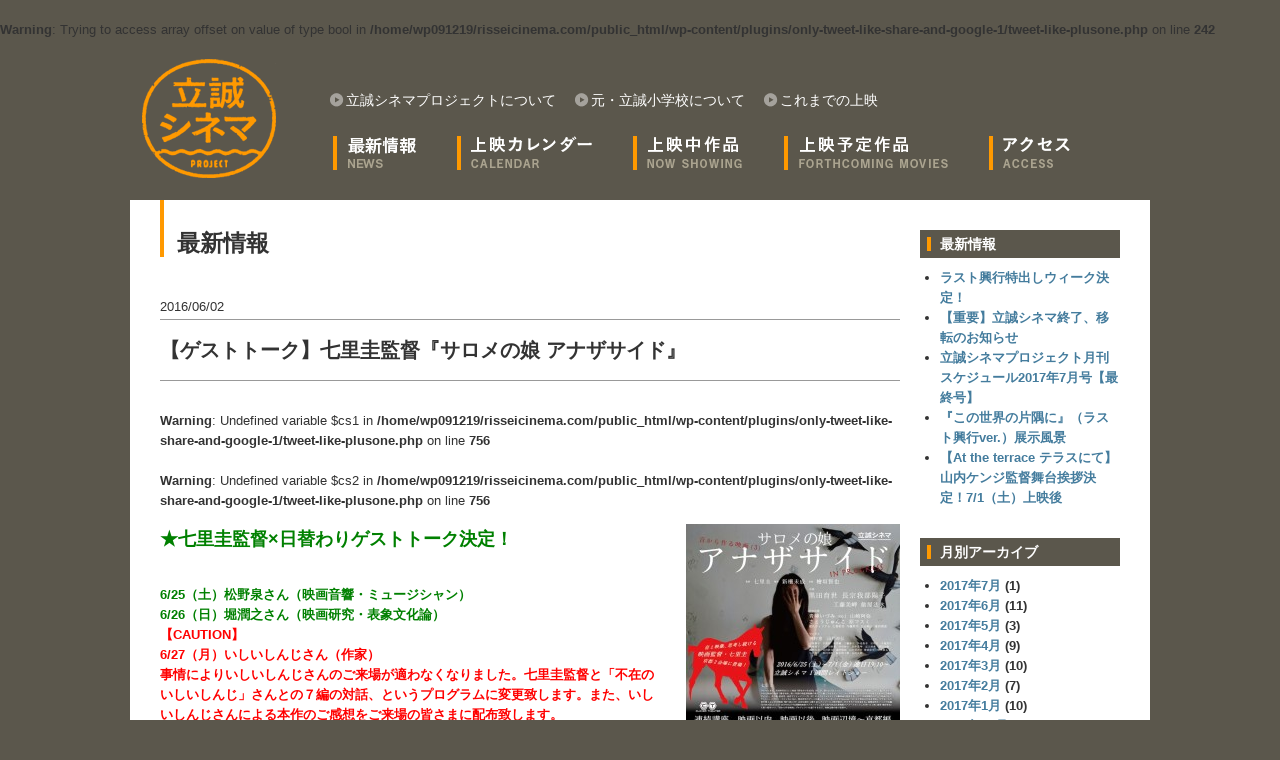

--- FILE ---
content_type: text/html; charset=UTF-8
request_url: http://risseicinema.com/archives/17090
body_size: 9704
content:


<!DOCTYPE html>
<html lang="ja">
<head>
<meta charset="UTF-8">
<meta name="keywords" content="立誠シネマプロジェクト,シネマ,映画,映画館,劇場,京都,シアター,映画,河原町,四条,三条" />
<meta name="description" content="京都・四条河原町から木屋町に出て、高瀬川沿いを徒歩3分。元・立誠小学校の中に、当シアターはあります。" />
<title>【ゲストトーク】七里圭監督『サロメの娘 アナザサイド』 | 立誠シネマプロジェクト</title>

<link rel="shortcut icon" href="http://risseicinema.com/wp-content/themes/risseicinema_new/images/favicon.ico">
<link rel="stylesheet" href="http://risseicinema.com/wp-content/themes/risseicinema_new/style.css" media="screen">
<script type="text/javascript" src="http://risseicinema.com/wp-content/themes/risseicinema_new/js/jquery-1.8.3.min.js"></script>
<script type="text/javascript">
//マウスオーバー画像 OPACITY
$(function() {
	$('.opacity').hover(
		function(){  
			$(this).stop().animate({'opacity' : '0.6'}, 0);  
		},
		function(){
			$(this).stop().animate({'opacity' : '1'}, 0);
		}
	);
});
</script>
<script>
  (function(i,s,o,g,r,a,m){i['GoogleAnalyticsObject']=r;i[r]=i[r]||function(){
  (i[r].q=i[r].q||[]).push(arguments)},i[r].l=1*new Date();a=s.createElement(o),
  m=s.getElementsByTagName(o)[0];a.async=1;a.src=g;m.parentNode.insertBefore(a,m)
  })(window,document,'script','//www.google-analytics.com/analytics.js','ga');

  ga('create', 'UA-49301539-1', 'risseicinema.com');
  ga('send', 'pageview');

</script>
<!--[if lte IE 6]>  
<script type="text/javascript" src="http://risseicinema.com/wp-content/themes/risseicinema_new/js/DD_belatedPNG_0.0.8a-min.js">  
</script>  
<script type="text/javascript">  DD_belatedPNG.fix('img, .png_bg');</script>  
<![endif]-->
	<meta name='robots' content='max-image-preview:large' />
<link rel='stylesheet' id='wp-block-library-css' href='http://risseicinema.com/wp-includes/css/dist/block-library/style.min.css' type='text/css' media='all' />
<style id='classic-theme-styles-inline-css' type='text/css'>
/*! This file is auto-generated */
.wp-block-button__link{color:#fff;background-color:#32373c;border-radius:9999px;box-shadow:none;text-decoration:none;padding:calc(.667em + 2px) calc(1.333em + 2px);font-size:1.125em}.wp-block-file__button{background:#32373c;color:#fff;text-decoration:none}
</style>
<style id='global-styles-inline-css' type='text/css'>
body{--wp--preset--color--black: #000000;--wp--preset--color--cyan-bluish-gray: #abb8c3;--wp--preset--color--white: #ffffff;--wp--preset--color--pale-pink: #f78da7;--wp--preset--color--vivid-red: #cf2e2e;--wp--preset--color--luminous-vivid-orange: #ff6900;--wp--preset--color--luminous-vivid-amber: #fcb900;--wp--preset--color--light-green-cyan: #7bdcb5;--wp--preset--color--vivid-green-cyan: #00d084;--wp--preset--color--pale-cyan-blue: #8ed1fc;--wp--preset--color--vivid-cyan-blue: #0693e3;--wp--preset--color--vivid-purple: #9b51e0;--wp--preset--gradient--vivid-cyan-blue-to-vivid-purple: linear-gradient(135deg,rgba(6,147,227,1) 0%,rgb(155,81,224) 100%);--wp--preset--gradient--light-green-cyan-to-vivid-green-cyan: linear-gradient(135deg,rgb(122,220,180) 0%,rgb(0,208,130) 100%);--wp--preset--gradient--luminous-vivid-amber-to-luminous-vivid-orange: linear-gradient(135deg,rgba(252,185,0,1) 0%,rgba(255,105,0,1) 100%);--wp--preset--gradient--luminous-vivid-orange-to-vivid-red: linear-gradient(135deg,rgba(255,105,0,1) 0%,rgb(207,46,46) 100%);--wp--preset--gradient--very-light-gray-to-cyan-bluish-gray: linear-gradient(135deg,rgb(238,238,238) 0%,rgb(169,184,195) 100%);--wp--preset--gradient--cool-to-warm-spectrum: linear-gradient(135deg,rgb(74,234,220) 0%,rgb(151,120,209) 20%,rgb(207,42,186) 40%,rgb(238,44,130) 60%,rgb(251,105,98) 80%,rgb(254,248,76) 100%);--wp--preset--gradient--blush-light-purple: linear-gradient(135deg,rgb(255,206,236) 0%,rgb(152,150,240) 100%);--wp--preset--gradient--blush-bordeaux: linear-gradient(135deg,rgb(254,205,165) 0%,rgb(254,45,45) 50%,rgb(107,0,62) 100%);--wp--preset--gradient--luminous-dusk: linear-gradient(135deg,rgb(255,203,112) 0%,rgb(199,81,192) 50%,rgb(65,88,208) 100%);--wp--preset--gradient--pale-ocean: linear-gradient(135deg,rgb(255,245,203) 0%,rgb(182,227,212) 50%,rgb(51,167,181) 100%);--wp--preset--gradient--electric-grass: linear-gradient(135deg,rgb(202,248,128) 0%,rgb(113,206,126) 100%);--wp--preset--gradient--midnight: linear-gradient(135deg,rgb(2,3,129) 0%,rgb(40,116,252) 100%);--wp--preset--font-size--small: 13px;--wp--preset--font-size--medium: 20px;--wp--preset--font-size--large: 36px;--wp--preset--font-size--x-large: 42px;--wp--preset--spacing--20: 0.44rem;--wp--preset--spacing--30: 0.67rem;--wp--preset--spacing--40: 1rem;--wp--preset--spacing--50: 1.5rem;--wp--preset--spacing--60: 2.25rem;--wp--preset--spacing--70: 3.38rem;--wp--preset--spacing--80: 5.06rem;--wp--preset--shadow--natural: 6px 6px 9px rgba(0, 0, 0, 0.2);--wp--preset--shadow--deep: 12px 12px 50px rgba(0, 0, 0, 0.4);--wp--preset--shadow--sharp: 6px 6px 0px rgba(0, 0, 0, 0.2);--wp--preset--shadow--outlined: 6px 6px 0px -3px rgba(255, 255, 255, 1), 6px 6px rgba(0, 0, 0, 1);--wp--preset--shadow--crisp: 6px 6px 0px rgba(0, 0, 0, 1);}:where(.is-layout-flex){gap: 0.5em;}:where(.is-layout-grid){gap: 0.5em;}body .is-layout-flex{display: flex;}body .is-layout-flex{flex-wrap: wrap;align-items: center;}body .is-layout-flex > *{margin: 0;}body .is-layout-grid{display: grid;}body .is-layout-grid > *{margin: 0;}:where(.wp-block-columns.is-layout-flex){gap: 2em;}:where(.wp-block-columns.is-layout-grid){gap: 2em;}:where(.wp-block-post-template.is-layout-flex){gap: 1.25em;}:where(.wp-block-post-template.is-layout-grid){gap: 1.25em;}.has-black-color{color: var(--wp--preset--color--black) !important;}.has-cyan-bluish-gray-color{color: var(--wp--preset--color--cyan-bluish-gray) !important;}.has-white-color{color: var(--wp--preset--color--white) !important;}.has-pale-pink-color{color: var(--wp--preset--color--pale-pink) !important;}.has-vivid-red-color{color: var(--wp--preset--color--vivid-red) !important;}.has-luminous-vivid-orange-color{color: var(--wp--preset--color--luminous-vivid-orange) !important;}.has-luminous-vivid-amber-color{color: var(--wp--preset--color--luminous-vivid-amber) !important;}.has-light-green-cyan-color{color: var(--wp--preset--color--light-green-cyan) !important;}.has-vivid-green-cyan-color{color: var(--wp--preset--color--vivid-green-cyan) !important;}.has-pale-cyan-blue-color{color: var(--wp--preset--color--pale-cyan-blue) !important;}.has-vivid-cyan-blue-color{color: var(--wp--preset--color--vivid-cyan-blue) !important;}.has-vivid-purple-color{color: var(--wp--preset--color--vivid-purple) !important;}.has-black-background-color{background-color: var(--wp--preset--color--black) !important;}.has-cyan-bluish-gray-background-color{background-color: var(--wp--preset--color--cyan-bluish-gray) !important;}.has-white-background-color{background-color: var(--wp--preset--color--white) !important;}.has-pale-pink-background-color{background-color: var(--wp--preset--color--pale-pink) !important;}.has-vivid-red-background-color{background-color: var(--wp--preset--color--vivid-red) !important;}.has-luminous-vivid-orange-background-color{background-color: var(--wp--preset--color--luminous-vivid-orange) !important;}.has-luminous-vivid-amber-background-color{background-color: var(--wp--preset--color--luminous-vivid-amber) !important;}.has-light-green-cyan-background-color{background-color: var(--wp--preset--color--light-green-cyan) !important;}.has-vivid-green-cyan-background-color{background-color: var(--wp--preset--color--vivid-green-cyan) !important;}.has-pale-cyan-blue-background-color{background-color: var(--wp--preset--color--pale-cyan-blue) !important;}.has-vivid-cyan-blue-background-color{background-color: var(--wp--preset--color--vivid-cyan-blue) !important;}.has-vivid-purple-background-color{background-color: var(--wp--preset--color--vivid-purple) !important;}.has-black-border-color{border-color: var(--wp--preset--color--black) !important;}.has-cyan-bluish-gray-border-color{border-color: var(--wp--preset--color--cyan-bluish-gray) !important;}.has-white-border-color{border-color: var(--wp--preset--color--white) !important;}.has-pale-pink-border-color{border-color: var(--wp--preset--color--pale-pink) !important;}.has-vivid-red-border-color{border-color: var(--wp--preset--color--vivid-red) !important;}.has-luminous-vivid-orange-border-color{border-color: var(--wp--preset--color--luminous-vivid-orange) !important;}.has-luminous-vivid-amber-border-color{border-color: var(--wp--preset--color--luminous-vivid-amber) !important;}.has-light-green-cyan-border-color{border-color: var(--wp--preset--color--light-green-cyan) !important;}.has-vivid-green-cyan-border-color{border-color: var(--wp--preset--color--vivid-green-cyan) !important;}.has-pale-cyan-blue-border-color{border-color: var(--wp--preset--color--pale-cyan-blue) !important;}.has-vivid-cyan-blue-border-color{border-color: var(--wp--preset--color--vivid-cyan-blue) !important;}.has-vivid-purple-border-color{border-color: var(--wp--preset--color--vivid-purple) !important;}.has-vivid-cyan-blue-to-vivid-purple-gradient-background{background: var(--wp--preset--gradient--vivid-cyan-blue-to-vivid-purple) !important;}.has-light-green-cyan-to-vivid-green-cyan-gradient-background{background: var(--wp--preset--gradient--light-green-cyan-to-vivid-green-cyan) !important;}.has-luminous-vivid-amber-to-luminous-vivid-orange-gradient-background{background: var(--wp--preset--gradient--luminous-vivid-amber-to-luminous-vivid-orange) !important;}.has-luminous-vivid-orange-to-vivid-red-gradient-background{background: var(--wp--preset--gradient--luminous-vivid-orange-to-vivid-red) !important;}.has-very-light-gray-to-cyan-bluish-gray-gradient-background{background: var(--wp--preset--gradient--very-light-gray-to-cyan-bluish-gray) !important;}.has-cool-to-warm-spectrum-gradient-background{background: var(--wp--preset--gradient--cool-to-warm-spectrum) !important;}.has-blush-light-purple-gradient-background{background: var(--wp--preset--gradient--blush-light-purple) !important;}.has-blush-bordeaux-gradient-background{background: var(--wp--preset--gradient--blush-bordeaux) !important;}.has-luminous-dusk-gradient-background{background: var(--wp--preset--gradient--luminous-dusk) !important;}.has-pale-ocean-gradient-background{background: var(--wp--preset--gradient--pale-ocean) !important;}.has-electric-grass-gradient-background{background: var(--wp--preset--gradient--electric-grass) !important;}.has-midnight-gradient-background{background: var(--wp--preset--gradient--midnight) !important;}.has-small-font-size{font-size: var(--wp--preset--font-size--small) !important;}.has-medium-font-size{font-size: var(--wp--preset--font-size--medium) !important;}.has-large-font-size{font-size: var(--wp--preset--font-size--large) !important;}.has-x-large-font-size{font-size: var(--wp--preset--font-size--x-large) !important;}
.wp-block-navigation a:where(:not(.wp-element-button)){color: inherit;}
:where(.wp-block-post-template.is-layout-flex){gap: 1.25em;}:where(.wp-block-post-template.is-layout-grid){gap: 1.25em;}
:where(.wp-block-columns.is-layout-flex){gap: 2em;}:where(.wp-block-columns.is-layout-grid){gap: 2em;}
.wp-block-pullquote{font-size: 1.5em;line-height: 1.6;}
</style>
<link rel='stylesheet' id='dashicons-css' href='http://risseicinema.com/wp-includes/css/dashicons.min.css' type='text/css' media='all' />
<link rel='stylesheet' id='my-calendar-reset-css' href='http://risseicinema.com/wp-content/plugins/my-calendar/css/reset.css' type='text/css' media='all' />
<link rel='stylesheet' id='my-calendar-style-css' href='http://risseicinema.com/wp-content/plugins/my-calendar/styles/rissei.css' type='text/css' media='all' />
<style id='my-calendar-style-inline-css' type='text/css'>

/* Styles by My Calendar - Joseph C Dolson https://www.joedolson.com/ */

.mc-main, .mc-event, .my-calendar-modal, .my-calendar-modal-overlay {--primary-dark: #313233; --primary-light: #fff; --secondary-light: #fff; --secondary-dark: #000; --highlight-dark: #666; --highlight-light: #efefef; --close-button: #b32d2e; --search-highlight-bg: #f5e6ab; --navbar-background: transparent; --nav-button-bg: #fff; --nav-button-color: #313233; --nav-button-border: #313233; --nav-input-border: #313233; --nav-input-background: #fff; --nav-input-color: #313233; --grid-cell-border: #0000001f; --grid-header-border: #313233; --grid-header-color: #313233; --grid-header-bg: transparent; --grid-cell-background: transparent; --current-day-border: #313233; --current-day-color: #313233; --current-day-bg: transparent; --date-has-events-bg: #313233; --date-has-events-color: #f6f7f7; --calendar-heading: clamp( 1.125rem, 24px, 2.5rem ); --event-title: clamp( 1.25rem, 24px, 2.5rem ); --grid-date: 16px; --grid-date-heading: clamp( .75rem, 16px, 1.5rem ); --modal-title: 1.5rem; --navigation-controls: clamp( .75rem, 16px, 1.5rem ); --card-heading: 1.125rem; --list-date: 1.25rem; --author-card: clamp( .75rem, 14px, 1.5rem); --single-event-title: clamp( 1.25rem, 24px, 2.5rem ); --mini-time-text: clamp( .75rem, 14px 1.25rem ); --list-event-date: 1.25rem; --list-event-title: 1.2rem; }
</style>
<script type="text/javascript" src="http://risseicinema.com/wp-includes/js/jquery/jquery.min.js" id="jquery-core-js"></script>
<script type="text/javascript" src="http://risseicinema.com/wp-includes/js/jquery/jquery-migrate.min.js" id="jquery-migrate-js"></script>
<link rel="https://api.w.org/" href="http://risseicinema.com/wp-json/" /><link rel="alternate" type="application/json" href="http://risseicinema.com/wp-json/wp/v2/posts/17090" /><link rel="canonical" href="http://risseicinema.com/archives/17090" />
<link rel="alternate" type="application/json+oembed" href="http://risseicinema.com/wp-json/oembed/1.0/embed?url=http%3A%2F%2Frisseicinema.com%2Farchives%2F17090" />
<link rel="alternate" type="text/xml+oembed" href="http://risseicinema.com/wp-json/oembed/1.0/embed?url=http%3A%2F%2Frisseicinema.com%2Farchives%2F17090&#038;format=xml" />
<!-- This site is powered by Tweet, Like, Plusone and Share Plugin - http://techxt.com/tweet-like-google-1-and-share-plugin-wordpress/ -->
<br />
<b>Warning</b>:  Trying to access array offset on value of type bool in <b>/home/wp091219/risseicinema.com/public_html/wp-content/plugins/only-tweet-like-share-and-google-1/tweet-like-plusone.php</b> on line <b>242</b><br />
		<meta property="og:type" content="article" />
		<meta property="og:title" content="【ゲストトーク】七里圭監督『サロメの娘 アナザサイド』" />
		<meta property="og:url" content="http://risseicinema.com/archives/17090"/>
		<meta property="og:site_name" content="立誠シネマプロジェクト" />
		<meta property="og:description" content="★七里圭監督×日替わりゲストトーク決定！  6/25（土）松野泉さん（映画音響・ミュージシャン） 6/26（日）堀潤之さ"/>
		<!--[if lt IE 9]>
	  <script src="//html5shim.googlecode.com/svn/trunk/html5.js"></script>
	<![endif]-->
					<meta property="og:image" content="http://risseicinema.com/wp-content/uploads/2016/05/mihon_sichirisan_kyoto201606omote-1-214x300.jpg" />
			<style type="text/css">div.socialicons{float:left;display:block;margin-right: 10px;line-height: 1;}div.socialiconsv{line-height: 1;}div.socialicons p{margin-bottom: 0px !important;margin-top: 0px !important;padding-bottom: 0px !important;padding-top: 0px !important;}div.social4iv{background: none repeat scroll 0 0 #FFFFFF;border: 1px solid #aaa;border-radius: 3px 3px 3px 3px;box-shadow: 3px 3px 3px #DDDDDD;padding: 3px;position: fixed;text-align: center;top: 55px;width: 68px;display:none;}div.socialiconsv{padding-bottom: 5px;}</style>
<script type="text/javascript" src="https://platform.twitter.com/widgets.js"></script><script type="text/javascript" src="//connect.facebook.net/ja_JP/all.js#xfbml=1"></script><script type="text/javascript" src="https://apis.google.com/js/plusone.js"></script><script type="text/javascript" src="https://platform.linkedin.com/in.js"></script><style type="text/css">.social4i {
margin:30px 0 0;
}</style></head>
	<body class="post-template-default single single-post postid-17090 single-format-standard">
	<!-- header -->
			<div id="header" class="clearfix">
				<div class="header_inner">
					<div class="head_left">
						<h1 id="logo">
							<a href="http://risseicinema.com/" class="opacity png_bg"><span>立誠シネマプロジェクト</span></a>
						</h1>
					</div>
					
					<div class="head_right clearfix">
						<div class="sub_navi">
						<a href="http://risseicinema.com/info" class="opacity">立誠シネマプロジェクトについて</a>
						<a href="http://risseicinema.com/about_rissei" class="opacity">元・立誠小学校について</a>
						<a href="http://risseicinema.com/archives/movies-cat/past-movie" class="opacity">これまでの上映</a>
						</div>
						<ul id="glb_navi" class="clearfix">
							<li><a href="http://risseicinema.com/news">
								<img src="http://risseicinema.com/wp-content/themes/risseicinema_new/images/glb_nav_01.png" alt="最新情報" class="opacity" />
							</a></li>
							<li><a href="http://risseicinema.com/schedule">
								<img src="http://risseicinema.com/wp-content/themes/risseicinema_new/images/glb_nav_02.png" alt="上映カレンダー" class="opacity" />
							</a></li>
							<li><a href="http://risseicinema.com/archives/movies-cat/now-movie">
								<img src="http://risseicinema.com/wp-content/themes/risseicinema_new/images/glb_nav_03.png" alt="上映中" class="opacity" />
							</a></li>
							<li><a href="http://risseicinema.com/archives/movies-cat/forthcoming-movie">
								<img src="http://risseicinema.com/wp-content/themes/risseicinema_new/images/glb_nav_04.png" alt="上映予定" class="opacity" />
							</a></li>
							<li><a href="http://risseicinema.com/access">
								<img src="http://risseicinema.com/wp-content/themes/risseicinema_new/images/glb_nav_05.png" alt="映画館へのアクセス" class="opacity" />
							</a></li>
						</ul>
					</div>
				</div>
							</div>	
			
	<!-- /header -->
<div id="container">
		
						<!-- main -->
			<div id="main">
			<h2>最新情報</h2>
										<div id="post-17090" class="post-17090 post type-post status-publish format-standard hentry category-8 category-1">
							
							<p class="post-date">
								<span>2016/06/02</span>
							</p>
							<h3>【ゲストトーク】七里圭監督『サロメの娘 アナザサイド』</h3>
							<div class="news_body">
							<br />
<b>Warning</b>:  Undefined variable $cs1 in <b>/home/wp091219/risseicinema.com/public_html/wp-content/plugins/only-tweet-like-share-and-google-1/tweet-like-plusone.php</b> on line <b>756</b><br />
<br />
<b>Warning</b>:  Undefined variable $cs2 in <b>/home/wp091219/risseicinema.com/public_html/wp-content/plugins/only-tweet-like-share-and-google-1/tweet-like-plusone.php</b> on line <b>756</b><br />
<p><a href="http://risseicinema.com/movies/16500" rel="attachment wp-att-16503"><img fetchpriority="high" decoding="async" src="http://risseicinema.com/wp-content/uploads/2016/05/mihon_sichirisan_kyoto201606omote-1-214x300.jpg" alt="mihon_sichirisan_kyoto201606omote" width="214" height="300" class="alignright size-medium wp-image-16503" srcset="http://risseicinema.com/wp-content/uploads/2016/05/mihon_sichirisan_kyoto201606omote-1-214x300.jpg 214w, http://risseicinema.com/wp-content/uploads/2016/05/mihon_sichirisan_kyoto201606omote-1.jpg 700w" sizes="(max-width: 214px) 100vw, 214px" /></a></p>
<h4><span style="color: #008000;">★七里圭監督×日替わりゲストトーク決定！</span></h4>
<p><strong><span style="color: #008000;"><br />
6/25（土）松野泉さん（映画音響・ミュージシャン）<br />
6/26（日）堀潤之さん（映画研究・表象文化論）</span><br />
<span style="color: #ff0000;">【CAUTION】<br />
6/27（月）いしいしんじさん（作家）<br />
事情によりいしいしんじさんのご来場が適わなくなりました。七里圭監督と「不在のいしいしんじ」さんとの７編の対話、というプログラムに変更致します。また、いしいしんじさんによる本作のご感想をご来場の皆さまに配布致します。</span></p>
<p><span style="color: #ff0000;">【NEW!】<br />
6/28（火）檜垣智也さん（本作音楽担当）舞台挨拶</span>　<br />
★この日は七里監督の登壇予定はありません。</p>
<p>&nbsp;<br />
＊本編上映後にトークとなります。<br />
　作品ご鑑賞の方、そのままトークにご参加いただけます。<br />
＊予定はやむを得ず変更させていただく場合があります。<br />
＊トークありの上映は整理番号付き当日券の発行を当日受付オープンより開始します。<br />
＊各回、定員に達し次第売り止めになりますので、予めご了承下さい。<br />
&nbsp;<br />
『サロメの娘 アナザサイド』作品詳細▼<br />
<a href="http://risseicinema.com/movies/16500" target="_blank">http://risseicinema.com/movies/16500</a><br />
&nbsp;</p>
<div class="social4i" style="height:29px;">
<div class="social4in" style="height:29px;float: left;">
<div class="socialicons s4fblike" style="float:left;margin-right: 10px;">
<div class="fb-like" data-href="http://risseicinema.com/archives/17090" data-send="false"  data-layout="button_count" data-width="100" data-height="21"  data-show-faces="false"></div>
</div>
<div class="socialicons s4fbshare" style="position: relative;float:left;margin-right: 10px;">
<div class="s4ifbshare" >
<div class="fb-share-button" data-href="http://risseicinema.com/archives/17090" data-width="450" data-type="button_count"></div>
</div>
</div>
<div class="socialicons s4twitter" style="float:left;margin-right: 10px;"><a href="https://twitter.com/share" data-url="http://risseicinema.com/archives/17090" data-counturl="http://risseicinema.com/archives/17090" data-text="【ゲストトーク】七里圭監督『サロメの娘 アナザサイド』" class="twitter-share-button" data-count="horizontal" data-via="rissei_cinema"></a></div>
</div>
<div style="clear:both"></div>
</div>
							</div>
							<p class="category">カテゴリ - <a href="http://risseicinema.com/archives/category/%e3%82%b2%e3%82%b9%e3%83%88%e6%83%85%e5%a0%b1" rel="category tag">ゲスト情報</a>, <a href="http://risseicinema.com/archives/category/%e6%9c%aa%e5%88%86%e9%a1%9e" rel="category tag">最新情報</a></p>
							
							
														
							<p class="footer-post-meta">
																 
								<span class="post-author">作成者 : <a href="http://risseicinema.com/archives/author/user">user</a></span>
															</p>
						</div>
						
						<!-- post navigation -->
						<div class="navigation">
															<div class="alignleft"><a href="http://risseicinema.com/archives/17173" rel="prev">&laquo; 【トーク＆サイン会】『彼女と彼女の猫』坂本一也監督</a></div>
															<div class="alignright"><a href="http://risseicinema.com/archives/16915" rel="next">【シネマ講座】フィルムメイカー偉人（≒狂人）列伝 &raquo;</a></div>
													</div>
						<!-- /post navigation -->
						
						
						
			</div>
			<!-- /main -->

<!-- sidebar -->
<div id="sidebar">
	
		<div id="recent-posts-2" class="widget widget_recent_entries">
		<h2 class="widgettitle">最新情報</h2>

		<ul>
											<li>
					<a href="http://risseicinema.com/archives/22191">ラスト興行特出しウィーク決定！</a>
									</li>
											<li>
					<a href="http://risseicinema.com/archives/21926">【重要】立誠シネマ終了、移転のお知らせ</a>
									</li>
											<li>
					<a href="http://risseicinema.com/archives/22068">立誠シネマプロジェクト月刊スケジュール2017年7月号【最終号】</a>
									</li>
											<li>
					<a href="http://risseicinema.com/archives/22242">『この世界の片隅に』（ラスト興行ver.）展示風景</a>
									</li>
											<li>
					<a href="http://risseicinema.com/archives/22127">【At the terrace テラスにて】山内ケンジ監督舞台挨拶決定！7/1（土）上映後</a>
									</li>
					</ul>

		</div><div id="archives-2" class="widget widget_archive"><h2 class="widgettitle">月別アーカイブ</h2>

			<ul>
					<li><a href='http://risseicinema.com/archives/date/2017/07'>2017年7月</a>&nbsp;(1)</li>
	<li><a href='http://risseicinema.com/archives/date/2017/06'>2017年6月</a>&nbsp;(11)</li>
	<li><a href='http://risseicinema.com/archives/date/2017/05'>2017年5月</a>&nbsp;(3)</li>
	<li><a href='http://risseicinema.com/archives/date/2017/04'>2017年4月</a>&nbsp;(9)</li>
	<li><a href='http://risseicinema.com/archives/date/2017/03'>2017年3月</a>&nbsp;(10)</li>
	<li><a href='http://risseicinema.com/archives/date/2017/02'>2017年2月</a>&nbsp;(7)</li>
	<li><a href='http://risseicinema.com/archives/date/2017/01'>2017年1月</a>&nbsp;(10)</li>
	<li><a href='http://risseicinema.com/archives/date/2016/12'>2016年12月</a>&nbsp;(3)</li>
	<li><a href='http://risseicinema.com/archives/date/2016/11'>2016年11月</a>&nbsp;(7)</li>
	<li><a href='http://risseicinema.com/archives/date/2016/10'>2016年10月</a>&nbsp;(4)</li>
	<li><a href='http://risseicinema.com/archives/date/2016/09'>2016年9月</a>&nbsp;(9)</li>
	<li><a href='http://risseicinema.com/archives/date/2016/08'>2016年8月</a>&nbsp;(2)</li>
	<li><a href='http://risseicinema.com/archives/date/2016/07'>2016年7月</a>&nbsp;(8)</li>
	<li><a href='http://risseicinema.com/archives/date/2016/06'>2016年6月</a>&nbsp;(9)</li>
	<li><a href='http://risseicinema.com/archives/date/2016/05'>2016年5月</a>&nbsp;(8)</li>
	<li><a href='http://risseicinema.com/archives/date/2016/04'>2016年4月</a>&nbsp;(4)</li>
	<li><a href='http://risseicinema.com/archives/date/2016/03'>2016年3月</a>&nbsp;(9)</li>
	<li><a href='http://risseicinema.com/archives/date/2016/02'>2016年2月</a>&nbsp;(5)</li>
	<li><a href='http://risseicinema.com/archives/date/2016/01'>2016年1月</a>&nbsp;(5)</li>
	<li><a href='http://risseicinema.com/archives/date/2015/12'>2015年12月</a>&nbsp;(9)</li>
	<li><a href='http://risseicinema.com/archives/date/2015/11'>2015年11月</a>&nbsp;(8)</li>
	<li><a href='http://risseicinema.com/archives/date/2015/10'>2015年10月</a>&nbsp;(6)</li>
	<li><a href='http://risseicinema.com/archives/date/2015/09'>2015年9月</a>&nbsp;(2)</li>
	<li><a href='http://risseicinema.com/archives/date/2015/08'>2015年8月</a>&nbsp;(8)</li>
	<li><a href='http://risseicinema.com/archives/date/2015/07'>2015年7月</a>&nbsp;(8)</li>
	<li><a href='http://risseicinema.com/archives/date/2015/06'>2015年6月</a>&nbsp;(11)</li>
	<li><a href='http://risseicinema.com/archives/date/2015/05'>2015年5月</a>&nbsp;(6)</li>
	<li><a href='http://risseicinema.com/archives/date/2015/04'>2015年4月</a>&nbsp;(2)</li>
	<li><a href='http://risseicinema.com/archives/date/2015/03'>2015年3月</a>&nbsp;(12)</li>
	<li><a href='http://risseicinema.com/archives/date/2015/02'>2015年2月</a>&nbsp;(7)</li>
	<li><a href='http://risseicinema.com/archives/date/2015/01'>2015年1月</a>&nbsp;(5)</li>
	<li><a href='http://risseicinema.com/archives/date/2014/12'>2014年12月</a>&nbsp;(10)</li>
	<li><a href='http://risseicinema.com/archives/date/2014/11'>2014年11月</a>&nbsp;(7)</li>
	<li><a href='http://risseicinema.com/archives/date/2014/10'>2014年10月</a>&nbsp;(16)</li>
	<li><a href='http://risseicinema.com/archives/date/2014/09'>2014年9月</a>&nbsp;(7)</li>
	<li><a href='http://risseicinema.com/archives/date/2014/08'>2014年8月</a>&nbsp;(8)</li>
	<li><a href='http://risseicinema.com/archives/date/2014/07'>2014年7月</a>&nbsp;(15)</li>
	<li><a href='http://risseicinema.com/archives/date/2014/06'>2014年6月</a>&nbsp;(10)</li>
	<li><a href='http://risseicinema.com/archives/date/2014/05'>2014年5月</a>&nbsp;(7)</li>
	<li><a href='http://risseicinema.com/archives/date/2014/04'>2014年4月</a>&nbsp;(11)</li>
	<li><a href='http://risseicinema.com/archives/date/2014/03'>2014年3月</a>&nbsp;(12)</li>
	<li><a href='http://risseicinema.com/archives/date/2014/02'>2014年2月</a>&nbsp;(6)</li>
	<li><a href='http://risseicinema.com/archives/date/2014/01'>2014年1月</a>&nbsp;(5)</li>
	<li><a href='http://risseicinema.com/archives/date/2013/12'>2013年12月</a>&nbsp;(10)</li>
	<li><a href='http://risseicinema.com/archives/date/2013/11'>2013年11月</a>&nbsp;(8)</li>
	<li><a href='http://risseicinema.com/archives/date/2013/10'>2013年10月</a>&nbsp;(7)</li>
	<li><a href='http://risseicinema.com/archives/date/2013/09'>2013年9月</a>&nbsp;(7)</li>
	<li><a href='http://risseicinema.com/archives/date/2013/08'>2013年8月</a>&nbsp;(6)</li>
	<li><a href='http://risseicinema.com/archives/date/2013/07'>2013年7月</a>&nbsp;(8)</li>
	<li><a href='http://risseicinema.com/archives/date/2013/06'>2013年6月</a>&nbsp;(6)</li>
	<li><a href='http://risseicinema.com/archives/date/2013/05'>2013年5月</a>&nbsp;(9)</li>
	<li><a href='http://risseicinema.com/archives/date/2013/04'>2013年4月</a>&nbsp;(5)</li>
	<li><a href='http://risseicinema.com/archives/date/2010/03'>2010年3月</a>&nbsp;(1)</li>
			</ul>

			</div><div id="text-3" class="widget widget_text">			<div class="textwidget"><div class="side_bloc">
	<div class="side_info">
	<h3>立誠シネマプロジェクト</h3>
		〒604-8023<br />
		京都市中京区備前島町310-2（木屋町蛸薬師下ル）<br />
		元・立誠小学校　南校舎3階<br />
		TEL：080-3770-0818（受付）<br />
		TEL：075-201-5167（事務所）<br />
		E-mail：info@risseicinema.com<br />
		<img src="http://risseicinema.com/wp-content/themes/risseicinema_new/images/twitter-birds.png" class="png_bg" />Twitter：<a href="https://twitter.com/rissei_cinema" target="_blank" rel="noopener">@rissei_cinema</a><br />
		<div class="m_detail_link"><a href="http://risseicinema.com/access">▶アクセス</a></div>
	</div>
</div>
<div class="side_bloc">
<a class="twitter-timeline" width="200" height="500" href="https://twitter.com/rissei_cinema" data-widget-id="416631812358561792">@rissei_cinema からのツイート</a>
<script>!function(d,s,id){var js,fjs=d.getElementsByTagName(s)[0],p=/^http:/.test(d.location)?'http':'https';if(!d.getElementById(id)){js=d.createElement(s);js.id=id;js.src=p+"://platform.twitter.com/widgets.js";fjs.parentNode.insertBefore(js,fjs);}}(document,"script","twitter-wjs");</script>
</div>
<div class="side_bloc">
	<div class="banner">
	<a href="http://cinemacollege-kyoto.com/" class="opacity" target="_blank" rel="noopener"><img src="http://risseicinema.com/wp-content/themes/risseicinema_new/images/banner_cck.jpg"/></a>
	</div>
	<div class="banner">
	<a href="http://www.rissei.org/" class="opacity" target="_blank" rel="noopener"><img src="http://risseicinema.com/wp-content/themes/risseicinema_new/images/banner_rissei.jpg"/></a>
	</div>
	<div class="banner">
	<a href="http://shimafilms.com/" class="opacity" target="_blank" rel="noopener"><img src="http://risseicinema.com/wp-content/themes/risseicinema_new/images/banner_sf.jpg"/></a>
	</div>
</div></div>
		</div>	<div class="side_bloc">
								</div>
</div>
<!-- /sidebar -->		</div>
		<!-- /container -->

		<!-- footer -->
		<div id="footer">
				<p id="copyright">&copy; 立誠シネマプロジェクト All Rights Reserved.</p>
		</div>
		<!-- /footer -->
		<script type="text/javascript" src="http://risseicinema.com/wp-includes/js/comment-reply.min.js" id="comment-reply-js" async="async" data-wp-strategy="async"></script>
<script type="text/javascript" src="http://risseicinema.com/wp-includes/js/dist/vendor/wp-polyfill-inert.min.js" id="wp-polyfill-inert-js"></script>
<script type="text/javascript" src="http://risseicinema.com/wp-includes/js/dist/vendor/regenerator-runtime.min.js" id="regenerator-runtime-js"></script>
<script type="text/javascript" src="http://risseicinema.com/wp-includes/js/dist/vendor/wp-polyfill.min.js" id="wp-polyfill-js"></script>
<script type="text/javascript" src="http://risseicinema.com/wp-includes/js/dist/dom-ready.min.js" id="wp-dom-ready-js"></script>
<script type="text/javascript" src="http://risseicinema.com/wp-includes/js/dist/hooks.min.js" id="wp-hooks-js"></script>
<script type="text/javascript" src="http://risseicinema.com/wp-includes/js/dist/i18n.min.js" id="wp-i18n-js"></script>
<script type="text/javascript" id="wp-i18n-js-after">
/* <![CDATA[ */
wp.i18n.setLocaleData( { 'text direction\u0004ltr': [ 'ltr' ] } );
/* ]]> */
</script>
<script type="text/javascript" id="wp-a11y-js-translations">
/* <![CDATA[ */
( function( domain, translations ) {
	var localeData = translations.locale_data[ domain ] || translations.locale_data.messages;
	localeData[""].domain = domain;
	wp.i18n.setLocaleData( localeData, domain );
} )( "default", {"translation-revision-date":"2025-10-03 13:05:07+0000","generator":"GlotPress\/4.0.1","domain":"messages","locale_data":{"messages":{"":{"domain":"messages","plural-forms":"nplurals=1; plural=0;","lang":"ja_JP"},"Notifications":["\u901a\u77e5"]}},"comment":{"reference":"wp-includes\/js\/dist\/a11y.js"}} );
/* ]]> */
</script>
<script type="text/javascript" src="http://risseicinema.com/wp-includes/js/dist/a11y.min.js" id="wp-a11y-js"></script>
<script type="text/javascript" id="mc.mcjs-js-extra">
/* <![CDATA[ */
var my_calendar = {"grid":"modal","list":"modal","mini":"modal","ajax":"true","links":"false","newWindow":"\u65b0\u898f\u30bf\u30d6","subscribe":"\u8cfc\u8aad","export":"\u30a8\u30af\u30b9\u30dd\u30fc\u30c8"};
/* ]]> */
</script>
<script type="text/javascript" src="http://risseicinema.com/wp-content/plugins/my-calendar/js/mcjs.min.js" id="mc.mcjs-js"></script>
<script type="text/javascript" id="mc-modal-js-extra">
/* <![CDATA[ */
var mcm = {"context":""};
/* ]]> */
</script>
<script type="text/javascript" src="http://risseicinema.com/wp-content/plugins/my-calendar/js/modal/accessible-modal-window-aria.min.js" id="mc-modal-js"></script>
	<div id="fb-root"></div>
			<div id="fb-root"></div>
<script>(function(d, s, id) {
var js, fjs = d.getElementsByTagName(s)[0];
if (d.getElementById(id)) return;
js = d.createElement(s); js.id = id;
js.async = true;
js.src = "//connect.facebook.net/ja_JP/sdk.js#xfbml=1&version=v2.3";
fjs.parentNode.insertBefore(js, fjs);
}(document, 'script', 'facebook-jssdk'));</script>
	</body>
</html>

--- FILE ---
content_type: text/css
request_url: http://risseicinema.com/wp-content/themes/risseicinema_new/style.css
body_size: 5910
content:
@charset "UTF-8";

/*
	Theme Name: 立誠シネマ　NEW テンプレート

*/

/****************************************

          General Setting

*****************************************/

html, body {
	margin: 0;
	padding: 0;
}
body {
    color: #333;
	font-size: 13px;
    font-family:"Lucida Grande", "Lucida Sans Unicode", YuGothic, '游ゴシック', "Hiragino Kaku Gothic Pro", "ヒラギノ角ゴ Pro W3", "メイリオ", Meiryo, Helvetica, Arial, Verdana, sans-serif;
    line-height: 160%;
	min-width:1020px;
	background-color:#5B574C;

}
html {-webkit-text-size-adjust: none}
img {
	vertical-align:bottom;
}
a img {
	border: none;
}
/****************************************

          Typography

*****************************************/

h1, h2, h3, h4, h5, h6 {
	font-weight: normal;
}

h1 {
	margin-bottom: 10px;
	font-size: 240%;
}

blockquote {
	margin-bottom: 2em;
	margin-left: 20px;
	padding-left: 20px;
	border-left: 5px solid #ddd;
}
.center {
	text-align: center;
}

#main .page h2,
#main>h2 {
	font-size:23px;
	line-height: 120%;
	font-weight: bold;
	position: relative;
	border-left : 4px solid #f90;
	padding:30px 0 0 13px;
	margin:-30px 0 40px 0;
}
#main .movies h2 {
	font-size:23px;
	line-height: 120%;
	font-weight: bold;
	position: relative;
	top:-30px;
	border-left : 4px solid #f90;
	padding:30px 0 0 13px;
	margin:0 0 10px 0;
}


.title_sub {
	color:#fff;
	font-size:14px;
	font-weight: bold;
	padding:5px 10px 5px 20px;
	margin:0 0 15px;
	background:url("images/title_sub_bg.gif") no-repeat left center #5B574C;
}
h4.title_sub_m0 {
	color:#fff;
	font-size:14px;
	font-weight: bold;
	padding:5px 10px 5px 20px;
	margin:0 ;
	background:url("images/title_sub_bg.gif") no-repeat left center #5B574C;

}
#main h3 {
	font-weight:bold;
}
.m_detail_link {
	width:auto;
	margin:5px 0;
}
.m_detail_link a {
font-size:12px;
line-height:13px;
-webkit-border-radius: 10px;
-moz-border-radius: 10px;
border-radius: 10px;
background:url("images/btn_bg.gif") repeat right center;
color: #FFF;
display: block;
text-align: center;
padding:8px 30px;
}
.m_detail_link a:hover {
background:url("images/btn_bg_on.gif") repeat right center;
text-decoration:none;
color: #333;
}
a.link {
	background:url("images/sub_navi_bg_gray.gif") no-repeat left center;
	font-weight: bold;
	padding:0 10px 0 15px
}

a.holelink {
	display:block;
	width:100%;
	height:100%;
	position:absolute;
	left:0;
	text-indent:-9999px;
	top:0;
}
.h30 {
	height:30px;
}
.h40 {
	height:40px;
}
.h50 {
	height:50px;
}
.h60 {
	height:60px;
}
.big {
	font-size: 120%;
	line-height: inherit;
}

/*          記事内の文字CSS
*****************************************/
#main .type-movies .movies_content p,
main .type-post .news_body p {
margin: 0 0 20px ;
padding: 0;
}
#main .type-movies .movies_content h1,
#main .type-post .news_body h1 {
margin: 15px 0 10px;
font-size: 240%;
padding: 0;
line-height: 1.3em;
font-weight: bold;
border: none;
}

#main .type-movies .movies_content h2,
#main .type-post .news_body h2 {
margin: 15px 0 10px;
font-size: 200%;
padding: 5px 0;
line-height: 1.3em;
font-weight: bold;
border: none;
}
#main .type-movies .movies_content h3,
#main .type-post .news_body h3 {
	font-size: 170%;
	font-weight: bold;
	padding:5px 0 ;
	margin:15px 0 7px;
}
#main .type-movies .movies_content h4,
#main .type-post .news_body h4 {
	font-size: 140%;
	font-weight: bold;
	padding:3px 0;
	margin:15px 0 7px;
}

#main .type-movies .movies_content h5,
#main .type-post .news_body h5 {
	font-size: 120%;
	font-weight: bold;
	padding:2px 0;
	margin:15px 0 7px;
}
#main .type-movies .movies_content h6,
#main .type-post .news_body h6 {
	font-size: 100%;
	font-weight: bold;
	margin:15px 0 7px;

}
/*  投稿 自由改行用CSS */
hr + br.space,
body + br.space,
div + br.space,
dl + br.space,
dt + br.space,
dd + br.space,
ul + br.space,
ol + br.space,
li + br.space,
h1 + br.space,
h2 + br.space,
h3 + br.space,
h4 + br.space,
h5 + br.space,
h6 + br.space,
pre + br.space,
code + br.space,
form + br.space,
fieldset + br.space,
legend + br.space,
input + br.space,
button + br.space,
textarea + br.space,
blockquote + br.space,
table br.space,
th + br.space,
tbody + br.space,
thead + br.space,
tfoot + br.space,
tr + br.space,
td + br.space{
	display:none;
}
/****************************************

          List

*****************************************/

ul,ol {
	margin: 0;
	padding: 0;
	list-style: none;
}

ul ul{
	margin-left: 1em;
}


/****************************************

          Link

*****************************************/

a {
	color: #447C9D;
	text-decoration:none;
}

a:hover {
	text-decoration:underline;
	color: #004981;
}


/****************************************

          Layout

*****************************************/

#container,
.wrapper {
	margin: 0 auto;
	width: 960px;
	padding: 30px;
	margin-bottom: 10px;
	background-color:  #fff;
}

#header {
	width:100%;
	margin-bottom: 0;
	padding: 10px 0 ;
	background-color:#5B574C;
}
.header_inner {
	margin: 0 auto;
	width: 1000px;
}
#main {
	float: left;
	width: 740px;
	padding: 0;
	margin: 0;
}

#sidebar {
	float: right;
	width: 200px;
}

#footer {
	clear: both;
	margin: 0 auto;
	width: 1000px;
}
.margin_bloc {
	margin:0 0 40px;
}

/****************************************

          header

*****************************************/

*:first-child+html #header > div { /* IE7 */
	clear: both;
	zoom:1;
}

.head_left {
	float: left;
	width: 136px;
}
#logo {
	font-size:10px;
}
#logo a {
	display:block;
	border: none;
	background: url("images/header_logo.png") no-repeat left top;
	width:137px;
	height:123px;
}
#logo a:hover {
	background: url("images/header_logo.png") no-repeat 1px 1px;
}
#logo a span {
	display:block;
	text-indent:-9999px;
}
#description {
	margin-top: 0;
	color: #777;
}
.head_right {
	float: right;
	width: 810px;
}
.sub_navi {
	text-align: left;
	margin: 40px 0 25px;
}
.sub_navi a {
	font-size: 14px;
	background: url("images/sub_navi_bg.png") no-repeat left center;
	padding: 0 15px 0 16px;
	color: #fff;
}
.sub_navi a:hover {
	text-decoration: none;
	color: #fff;
}
#glb_navi {
	padding-left: 3px;
}
#glb_navi li {
	float:left;
	padding: 0 40px 0 0;
}
#glb_navi li a {
display: block;
padding: 0 0 0 10px;
border-left: 4px solid #f90;
}
#glb_navi li a:hover {
border-left: 4px solid #fC0;
}
#searchform{
	position: relative;
	margin-top: 45px;
}
	#s{
		padding: 6px 20% 6px 5%;
		width: 75%;
		-webkit-border-radius: 25px;
		-moz-border-radius: 25px;
		border-radius: 25px;
		font-size: 10px;
	}
	#searchsubmit{
		position: absolute;
		top: 0;
		right: 0;
		width: 30px;
		height: 26px;
		border: none;
		background: url(images/search.png) no-repeat 50% 50%;
	}

/****************************************

          header image

*****************************************/

.top_image {
	margin-bottom: 30px;
}
.top_image img {
	width:740px;
	height:auto;
}


/****************************************

          Breadcrumb

*****************************************/

#breadcrumb{
	margin-bottom: 20px;
}
#breadcrumb li{
	float: left;
	margin-right: .5em;
}


/****************************************

          Main

*****************************************/


#main .page {
	margin-bottom: 10px;

}
#main .post {
	margin-bottom: 40px
}

.sticky{
	/* 先頭固定ポストのスタイル */
}

.post-meta{
	margin-bottom: 1.5em;
}
	.post-meta .post-date,
	.post-meta .category{
		padding-right: 1em;
	}
	.comment-num{ white-space: nowrap; }

.more-link{
	float: right;
}

.navigation{
	overflow: hidden;
	margin-bottom: 40px;
	border-top: 1px solid #999;
	border-bottom: 1px solid #999;
	background: url(images/gray.gif) repeat-y 50% 0;
}
	.navigation > div{
		width: 50%;
	}

	.navigation .alignright{
		text-align: right;
	}

	.navigation a{
		display: block;
		padding: 1em;
		border: none;
	}
		.navigation a:hover{
			background: #F0F0FF;
			color: #000;
		}
			.navigation .alignright a:hover{
				border-left: 1px solid #999;
			}

.footer-post-meta{
	margin-top: 40px;
	text-align: right;
}
	.post-author{ padding-left: 1em; }

.page-link{
	margin: 3em 0;
}
.comment-page-link{
	margin: 0 0 3em;
}

	.page-link span,
	.comment-page-link span,
	.comment-page-link a{
		display: inline-block;
		margin-right: 3px;
		padding: 5px 8px;
		border: 1px solid #999;
		background: #ddd;
	}
		.page-link a span,
		.comment-page-link a{
			background: #fff;
		}

	.page-link a{
		border-bottom: none;
		color: #000;
	}

	.page-link a span:hover,
	.comment-page-link a:hover{
		background: #F0F0FF;
		color: #000;
	}


/****************************************

          Comments Area

*****************************************/

#comment-area h3 {
	font-size: 150%;
}

.required{ color: #fe56aa;}

.commets-list,
.trackback-list{
	overflow: hidden;
	margin-top: -20px;
	margin-bottom: 40px;
}
	.commets-list li,
	.trackback-list li{
		overflow: hidden;
		margin-top: -1px;
		padding: 20px 0 0;
		width: 100%;
		border-top: 1px solid #ddd;
		border-bottom: 1px solid transparent;
	}
		.commets-list .avatar{
			float: left;
			margin-right: 10px;
			margin-bottom: 10px;
		}

		.comment-meta,
		.reply,
		.comment-notes,
		.form-allowed-tags,
		span.small{
			font-size: 80%;
		}

		.comment-body p{
			clear: both;
		}
		.reply{
			text-align: right;
		}

.bypostauthor{
	/* 記事投稿者のコメントのスタイル */
}

.children{
	padding-left: 2em;
}

#respond{
	margin-bottom: 40px;
}


/****************************************

          Sidebar

*****************************************/

#sidebar h2 {
	color:#fff;
	font-size:14px;
	font-weight: bold;
	padding:4px 10px 4px 20px;
	margin:0 0 10px;
	background:url("images/title_sub_bg.gif") no-repeat left center #5B574C;
}
.widget {
	margin-bottom: 30px;
}

#sidebar .widget ul{
	padding-left: 1.5em;
	list-style-position: outside;
	list-style-type: disc;
}

#sidebar-recent-posts li,
#sidebar-popular-posts li{
	margin:20px 0;
}

.sidebar-thumbnail-box{
	float: left;
	width: 75px;
}

.sidebar-recent-posts-title{
	float: right;
	width: 165px;
}
	#sidebar-recent-posts h3,
	#sidebar-recent-posts p,
	#sidebar-popular-posts h3,
	#sidebar-popular-posts p {
		margin: 0;
	}

.tagcloud a{
	white-space: nowrap;
}


/****************************************

          Footer

*****************************************/

#copyright{
	color: #fff;
	padding: 10px 0;
	font-size: 80%;
}


/****************************************

          Form

*****************************************/

input[type="text"],
input[type="password"],
input[type="email"],
input[type="search"],
textarea {
	margin: 0;
	margin-bottom: 20px;
	padding: 6px 4px;
	max-width: 100%;
	width: 290px;
	outline: none;
	border: 1px solid #ddd;
	-webkit-border-radius: 2px;
	-moz-border-radius: 2px;
	border-radius: 2px;
	background: #eee;
	color: #777;
	vertical-align: bottom;
	font-size: 13px;
}

#comment-area input[type="text"],
#comment-area textarea{
	display: block;
}

textarea {
	overflow: auto;
}

input[type="text"]:focus,
input[type="password"]:focus,
input[type="email"]:focus,
input[type="search"]:focus,
textarea:focus {
	border: 1px solid #ff69b4;
	background: #fff;
	-webkit-box-shadow: 0 0 3px rgba(255,105,180,1);
 	-moz-box-shadow: 0 0 3px rgba(255,105,180,1);
	box-shadow:  0 0 3px rgba(255,105,180,1);
 	color: #444;
}

.button,
button,
input[type="submit"],
input[type="reset"],
input[type="button"] {
	display: inline-block;
	margin-bottom: 20px;
	padding: 4px 12px;
	padding: 8px 10px;
	border: 1px solid #fe56aa;
	-webkit-border-radius: 3px;
	-moz-border-radius: 3px;
	border-radius: 3px;
	background: #ff89c4;
	color: #333;
	text-decoration: none;
	text-shadow: 0 1px rgba(255, 255, 255, .75);
	font-weight: bold;
	font-size: 12px;
	line-height: normal;
	cursor: pointer;
	/* Old browsers */
}

	.button:hover,
	button:hover,
	input[type="submit"]:hover,
	input[type="reset"]:hover,
	input[type="button"]:hover {
	  	border: 1px solid #fe56aa;
		background: #ff89c4;
		color: #fff;
	  	text-shadow: 0 -1px rgba(0, 0, 0, .4);

	}

	.button:active,
	button:active,
	input[type="submit"]:active,
	input[type="reset"]:active,
	input[type="button"]:active {
		position: relative;
		top:1px;
	}


/****************************************

          WordPress Misc

*****************************************/

.aligncenter {
	display: block;
	margin-right: auto;
	margin-left: auto;
}

.alignleft {
	float: left;
}

.alignright {
	float: right;
}

.wp-caption {
	margin: 10px;
	padding-top: 4px;
	border: 1px solid #ddd;
	-webkit-border-radius: 3px;
	-moz-border-radius: 3px;
	border-radius: 3px;
	background-color: #f3f3f3;
	text-align: center;
}

.wp-caption-text,
.gallery-caption{
	font-size: 80%;
}

.wp-caption img {
	margin: 0;
	padding: 0;
	border: 0 none;
}

.wp-caption-dd {
	margin: 0;
	padding: 0 4px 5px;
	font-size: 11px;
	line-height: 17px;
}

img.alignright {
    display: inline-block;
    margin: 0 0 1em 1.5em;
}

img.alignleft {
    display: inline-block;
    margin: 0 1.5em 1em 0;
}


/****************************************

          Clearfix

*****************************************/

#container:after,
#header .menu > ul:after,
#header ul.menu:after,
.clearfix:after {
	display: block;
	visibility: hidden;
	clear: both;
	height: 0.1em;
	line-height: 0;
	content: " ";
	font-size: 0.1em;
}

/* clearfix for ie7 */
#container,
#header .menu > ul,
#header ul.menu,
.clearfix {
	display: inline-block;
}

#container,
#header .menu > ul,
#header ul.menu,
.clearfix {
	display: block;
}
/****************************************
   ページャー
*****************************************/

.tablenav {
	font-size:14px;
	margin: 40px auto 10px;
	line-height:2em;
	text-align:left;
}

a.page-numbers, .tablenav .current {
	padding: 11px 15px;
	color:#333;
	border:solid 1px #333;
	text-decoration:none;
	font-size:14px;
	background: #fff;

}

a.page-numbers:hover {
	color:white;
	background: #f90;
}

.tablenav .current {
	color: white;
	background: #f90;
	border-color: #f90;
	font-weight:bold:
}

.tablenav .next, .tablenav .prev {
	border:0 none;
	background:transparent;
	text-decoration:none;
	font-size:14px;
	font-weight:bold;
}

/****************************************

    上映作品

*****************************************/
#main .type-movies {
	padding: 0;
	margin: 0;
	line-height: 0;
}
#main .movie_summary {
	line-height: 0;
}
.movie_left {
	float:left;
	width:220px;
	height:auto;
	text-align:left;
}
.movie_left img {
	max-width:220px;
	height:auto;
}
.movie_right {
	width:495px;
	line-height: 160%;
	float:right;
	font-size:13px;
}

table.movies_schedule {
	border-collapse:collapse;
	width:100%;
}
table.movies_schedule p {
	margin:0;
	padding:0;
}
table.movies_schedule td,
table.movies_schedule th {
	border-top:3px solid #FFF;
	text-align:left;
	vertical-align:middle;
	padding:10px 15px;
}
table.movies_schedule th {
	width:33%;
	color: #fff;
	background-color: #B2B2A2;

}
table.movies_schedule td {
	background:#EBEBE1;
}
.movies_schedule p.m_date {
	font-size:16px;
	padding:0;
}
.movies_schedule span {
	font-size:13px;
}
.movies_price {
	padding:0;
	font-size:15px;
}
.movie_right .credit1 {
	margin:10px 0 2px;
	font-size:10px;
}
.movie_right .credit2 {
	margin:1px 0 10px;
}
.m_copyright {
font-size:10px;
margin:10px 0 0;
line-height: 1.3em;
}

.movies_body {
	clear:both;
	line-height: 160%;
	border-top:1px solid #999;
	margin:20px 0;
	padding:20px 0 0;
	width:100%;
}
.movies_catch {
 	font-size:20px;
	padding:0 0 0 14px;
	margin-bottom: 45px;
	border-left: 4px solid #f90;
	font-weight:bold;
	line-height:26px;
}
/****************************************

    上映作品一覧

*****************************************/
.list_movie {
	border-top: 5px solid #B2B2A2;
	font-size:12px;
	line-height:17px;
	padding: 15px;
	background-color: #EBEBE1;
	margin:0 0 15px;
}
.list_movie_image {
	float:left;
	width:140px;
}
.list_movie_image img {
	max-width:140px;
}
.list_movie_text {
	float:right;
	width:560px;
}
.list_movie_text h3 {
	font-weight:bold;
	font-size:18px;
	line-height: 23px;
	margin:0 0 10px;
	padding:2px 0 0;
}
.list_movie_text h3 a {
	color: #333;
}
.list_movie_text .movies_schedule {
	margin-bottom:10px;
}
.list_movie_text .movies_schedule th {
	padding:5px 10px;
	border-top: #EBEBE1 3px solid;
	width:25%;
	color: #fff;
	background-color: #B2B2A2;
	font-size:11px;
}
.list_movie_text .movies_schedule td {
	padding:5px 10px;
	border-top: #EBEBE1 3px solid;
	background-color: #fff;
}

/****************************************

    トップ　近日上映予定

*****************************************/

#top_forthcoming .top_forthcoming_body {
	background-color:#EBEBE1;
	border-collapse: separate;
	border-spacing: 10px;
	width: 740px;
	table-layout:fixed;
}
#top_forthcoming .top_forthcoming_body .top_forthcoming_movies_contens {
	position: relative;
	width: 100%;
}
#top_forthcoming .top_forthcoming_body .top_forthcoming_movies {
	width:134px;
	padding: 0;
	vertical-align: top;
	background-color:#fff;
}
.top_forthcoming_image {
	width:100%;
	min-height: 190px;
	margin:0 0 8px;
}
.top_forthcoming_image img {
	width:100%;
	height: auto;
	vertical-align:top;
}
.top_forthcoming_text {
	width:120px;
	margin:0 auto;
}
.top_forthcoming_text h5 {
	font-size:14px;
	line-height:18px;
	font-weight:bold;
	margin:0 0 2px;
}
.top_forthcoming_text p {
	line-height:12px;
	margin:0 0 8px;
	font-size:9px;
}



/****************************************

    トップ メイン画像

*****************************************/
#top_contents {
	margin-bottom:30px;
}
#top_contents img {
	vertical-align:bottom;
	margin:0;
	padding:0;
	width:740px;
	height:auto;
}
/****************************************

    トップ 最新情報

*****************************************/

.news_body_top {
	border-collapse:collapse;
	border-spacing: 0;

}
.news_body_top table th,
.news_body_top table td {
	padding: 5px 5px 5px 0;
	vertical-align: top;
	font-size: 100%;
}
.news_body_top table th {
	line-height: 1.4em;
	white-space: nowrap;
	font-weight:bold;
	text-align: left;
}
.news_body_top table td a {
	line-height: 1.4em;
}
div.show_allnews {
	font-size:11px;
	text-align:right;
	padding-right:15px;
	background:url("images/naviicon_s.gif") no-repeat right center;
}
div.show_allnews a {
	color:#444;
}
/****************************************

    最新情報

*****************************************/
.post .post-date {
	padding:0 0 2px;
	margin:0 0 10px;
	border-bottom:1px solid #999;
}
.type-post h3.list_post_title {
	font-size: 16px;
	margin: 0;
	padding: 0 0 0;
}
p.list_post_cont {
	padding: 0 ;
	margin: 5px 0 5px;
}
.eyecatch {
	float:right;
	width:150px;
}
.news_text {
	float:left;
	width:580px;
}
.news_body {
	padding:10px 0 0;
	border-top:1px solid #999;
}
.single .type-post h3 {
	font-size: 20px;
	margin: 0;
	padding: 10px 0 20px;
}
/****************************************

    サイド 上映

*****************************************/
.side_bloc {
	margin-bottom:20px;
}
.side_movies {
	position:relative;
	width:184px;
	padding:8px;
	margin-bottom:3px;
	background:#EBEBE1;
}
.side_movies .side_movie_image {
	float:left;
	margin-right:8px;
}
.side_movies .side_movie_image img {
	vertical-align:bottom;
	width:80px;
}
.side_movies h5 {
	font-weight:bold;
	font-size:12px;
	line-height:15px;
	padding:0;
	margin:0 0 5px;
}
.side_movies .side_m_cont {
	font-size:9px;
	margin:0;
	padding:0;
	line-height:12px;
}
.side_info {
	padding:11px 11px 5px;
	background-color:#fc0;

	border:2px solid #fc0;
	font-size:11px;
	line-height:15px;
}
.side_info h3 {
	font-size:14px;
	font-weight:bold;
	padding:0 0 5px;
	margin:0 0 7px;
	line-height:17px;
	border-bottom:1px solid #333;
}
.side_bloc .m_detail_link {
	font-size:11px;
	width:100%;
	padding:2px 0;
}
.side_bloc .m_detail_link a {
	font-size:11px;
}
.banner {
	margin-bottom:15px;
}
.banner img {
	vertical-align:bottom;
}
/****************************************

    150407追記

*****************************************/
#main .movies_content img,#main .news_body img {
	max-width: 100%;
	height: auto;
}
#main .movies_content a img:hover,#main .news_body a img:hover {
	opacity: 0.8;
}




--- FILE ---
content_type: text/css
request_url: http://risseicinema.com/wp-content/plugins/my-calendar/styles/rissei.css
body_size: 2582
content:
.mc-main,.mc-list  {
background: #fff;
padding: 0;

color:#333;

}
.mc-main .my-calendar-date-switcher,
.mc-main .category-key,
.mc-main .calendar-events {
background: #edf7ff;
}
.mc-main .category-key .no-icon {border: 1px solid #555;}
.mc-main .my-calendar-date-switcher {
padding: 4px;
margin: 0 0 10px;
}
.mc-main .my-calendar-date-switcher input, .mc-main .my-calendar-date-switcher label, .mc-main .my-calendar-date-switcher select {
margin: 0;
padding: 0;
}
.mc-main .my-calendar-date-switcher .button {font-size: .9em;}
.mc-main .my-calendar-date-switcher, .mc-main .category-key {
border: 1px solid #a9e3ff;
}
.mc-main .list-event .details, .mc-main td {
	border:1px solid #666;
	}
.mc-main .calendar-event .details, .mc-main .calendar-events {color:#000;}
.mc-main .list-event .details {background:#fafafa;}
.mc-main .nextmonth, .mc-main .nextmonth .weekend {color: #777;}
.mc-main .mc-list .odd {background:#d3e3e3;}
.mc-main .odd .list-event .details {
background:#e3f3f3;
border:1px solid #c3d3d3;
}
.mc-main .current-day {
	background:#ffb;
}

#upcoming-events .past-event {color: #777; }
#upcoming-events .today {color: #111; }
#upcoming-events .future-event {color: #555; }

.mc-main table {
width:100%;
table-layout: fixed;
line-height:1.2;
border-collapse:collapse;
border: 3px solid #666;
}

.mc-main h3 img {
vertical-align: middle;
margin: 0 3px 0 0!important;
}
.mc-main .mc-list h3 img {vertical-align: middle;}
.mc-main .list-event h3 {
font-size:1.2em;
margin:0;
}
.mc-main .calendar-event .details, .mc-main .calendar-events {
position:absolute;
left: 15%;
width:70%;
-moz-border-radius:10px;
-webkit-border-radius: 10px;
border-radius: 10px;
-moz-box-shadow:3px 3px 6px #777;
-webkit-box-shadow:3px 3px 6px #777;
box-shadow:3px 3px 6px #777;
padding:5px;
z-index: 3;
}
.mc-main .details .close {
float: right;
width: 16px!important;
padding: 2px 2px 7px 7px;
}
.mc-main.mini .details .close {
position: absolute;
top: 8px;
right: 8px;
}
.mc-main .calendar-events {
width: 200px!important;
left: 0px;
}
.mc-main .list-event .details {
-moz-border-radius:5px;
-webkit-border-radius:5px;
border-radius:5px;
margin:5px 0;
padding:5px 5px 0;
}
.mc-main .mc-list {
margin: 0;
padding: 0;
}
.mc-main .mc-list li {
padding:5px;
list-style-type: none;
margin: 0;
}

.mc-main th {
font-size:.8em;
text-transform:uppercase;
padding:2px 4px 2px 0;
}
.mc-main .category-key {
padding: 5px;
margin: 5px 0;
}
.mc-main .category-key ul {
list-style-type: none;
margin: 0;
padding: 0;
}
.mc-main .category-key li {
margin: 2px 10px;
}
.mc-main .category-key span {
margin-right:5px;
vertical-align:middle;
}
.mc-main .category-key .no-icon {
width: 10px;
height: 10px;
display: inline-block;
-moz-border-radius: 2px;
-webkit-border-radius: 2px;
border-radius: 2px;
}

.mc-list li {
text-indent:0;
margin:0;
padding:0;
}
.mc-main .calendar-event .event-time, .mc-main .list-event .event-time {
display:block;
float:left;
height:100%;
margin-right:10px;
margin-bottom:10px;
font-weight:700;
font-size:.9em;
width: 6em;
}
.mc-main p {
line-height:1.5;
margin:0 0 1em;
padding:0;
}
.mc-main .sub-details {margin-left:7em;}
.mc-main {
	position: relative;
	overflow:visible;
	}
.mc-main img {border: none;}
.category-color-sample img {
margin-right: 5px;
vertical-align: top;
}

.mc-main.mini .my-calendar-date-switcher label {
display: block;
float: left;
width: 6em;
}
.mc-main.mini .my-calendar-date-switcher {padding: 4px;}
.mc-main.mini td .category-icon {display: none;}
.mc-main.mini h3 {font-size: 1.1em;}
.mc-main.mini .day-with-date span, .mc-main.mini .day-with-date a {
font-family: Arial, Verdana, sans-serif;
font-size: .9em;
padding:1px;
text-align: center;
}
.mc-main .mini-event .details span, .mc-main .mini-event .details a {text-align: left;}
.mc-main .mini-event .sub-details {
margin: 0;
border-bottom: 1px solid #ccc;
padding: 2px 0 0;
margin-bottom: 5px;
}
.mc-main .mini-event .details img {width: 100%;}
.mc-main.mini .day-with-date a {
display: block;
margin: -2px;
font-weight: 700;
text-decoration: underline;
}
.mc-main .nextmonth {
background: #f6f6f6;
color: #fff;
}
.mc-main .nextmonth .event-title {opacity: .7;}

.mc-main .vcard, #mc_event .vcard {
font-size: .9em;
background: #f9fbff;
padding: .5em;
float: right;
clear: right;
width: 120px;
}
.screenreader { position: absolute; left: -999em; }

/* --------------------------------------------------------
カレンダー ナビ
-------------------------------------------------------- */

.mc-main .my-calendar-nav ul {
height: 2.95em;
margin:0;
padding:0;
}
.mini .my-calendar-nav ul {
	height: 2em!important;
}
.mc-main .my-calendar-nav li {
	list-style-type: none!important; /* It really is pretty important. */;
}

.mc-main .my-calendar-nav li:before {
	content:'';
}
.mc-main .my-calendar-nav li a {
	border-radius: 10px;
	background:url("../../../themes/risseicinema_new/images/btn_bg.gif") repeat right center;
	color:#FFF;
	display:block;
	text-align:center;
	padding:8px 30px;
}
.mc-main .my-calendar-nav li a:hover {
	background:url("../../../themes/risseicinema_new/images/btn_bg_on.gif") repeat right center;
	text-decoration: none;
}
.mini .my-calendar-nav li a {
padding: 1px 3px!important;
font-size: .7em;
color:#333;
}
.mc-main .my-calendar-next {
margin-left: 4px;
text-align:right;
}
.mc-main .my-calendar-next a {
		float:right;
		background:url("../images/cal_next.gif") no-repeat right center;
		padding-right:20px;
}
.mc-main .my-calendar-prev a {
		float:left;
		background:url("../images/cal_prev.gif") no-repeat left center;
		padding-left:20px;

}
/* --------------------------------------------------------
カレンダー タイトル
-------------------------------------------------------- */
/*p.my-calendar-week {
	display:none;
}
.mc-main .calendar_caption  {
text-align:center;
font-weight: bold;
margin: -43px 0 10px;
font-size:25px;
padding:2px;
}*/
/* --------------------------------------------------------
イベント タイトル
-------------------------------------------------------- */

.mc-main h3 {
font-size:12px!important;
width: 85%;
overflow: hidden;
clear: none;
margin:0 auto;
padding:5px 0;
word-wrap:break-word;
border:none;
}
 .mc-main h3 a {
word-wrap:break-word;
width: 100%;
overflow: hidden;
font-weight:bold;
color:#444;
line-height: 1.2em;
text-decoration:none;
text-transform: none;
}

.mc-main h3 span {
	color:#F60;
	font-size:12px;
}

p.detail_link {
	font-size:10px;
	text-align:right;
	margin:0;
	padding:0 15px 0 0;
	background:url("../images/cal_link.gif") no-repeat right center;
}
/* --------------------------------------------------------
カレンダー セル
-------------------------------------------------------- */

.mc-main td {
vertical-align:top;
text-align:left;
width:13%;
background-color: #fff;
height:70px;
padding: 0!important;
}
.mc-main td>div {
border-bottom:1px dashed #111;
}
.mc-main td>div:hover {
	background:#DDD;
}
div.mc_holiday {
	display:none;
}
.mini td {height: auto!important;}
.mc-main th {
	background-color:#222;
	border: 1px solid #666;
	color:#FFF;
text-align: center;
padding: 5px 0!important;
letter-spacing: 1px;
}
.mc-main th abbr {border-bottom: none;}

.mc-main .current-day .mc-date {
color: #F60;
background: #fC0;
}
/* --------------------------------------------------------
カレンダー 日付
-------------------------------------------------------- */

.mc-main .mc-date {
	background:#888;
	color:#FFF;
	display:block;
	text-align:center;
	font-size:16px;
	margin:0 0 3px;
	padding:4px 2px 3px;
}
/* 土 */
.mc-main .day6 .mc-date,
.mc-main .土 .mc-date {
	background:#4682b4;
	color: #fff;
}

/* 日 */
.mc-main .day0 .mc-date,
.mc-main .日 .mc-date,
.mc-main .mcat_holiday .mc-date {
	background:#f40;
	color: #fff;
}
.mc-main .nextmonth .mc-date {background: #CCC;}


/* カレンダー　キャプション */
.my-calendar-table caption {
	position: absolute;
	top:-5px;
	left: 50%;
	width: 500px;
	margin-left: -250px;

	text-align:center;
	font-weight: bold;
	/*margin: -43px 0 10px;*/
	font-size:22px;
	padding:2px;
}
#top_calendar .my-calendar-table caption {
	display: none;
}

.details {
	display: none;
}


--- FILE ---
content_type: text/plain
request_url: https://www.google-analytics.com/j/collect?v=1&_v=j102&a=1454770563&t=pageview&_s=1&dl=http%3A%2F%2Frisseicinema.com%2Farchives%2F17090&ul=en-us%40posix&dt=%E3%80%90%E3%82%B2%E3%82%B9%E3%83%88%E3%83%88%E3%83%BC%E3%82%AF%E3%80%91%E4%B8%83%E9%87%8C%E5%9C%AD%E7%9B%A3%E7%9D%A3%E3%80%8E%E3%82%B5%E3%83%AD%E3%83%A1%E3%81%AE%E5%A8%98%20%E3%82%A2%E3%83%8A%E3%82%B6%E3%82%B5%E3%82%A4%E3%83%89%E3%80%8F%20%7C%20%E7%AB%8B%E8%AA%A0%E3%82%B7%E3%83%8D%E3%83%9E%E3%83%97%E3%83%AD%E3%82%B8%E3%82%A7%E3%82%AF%E3%83%88&sr=1280x720&vp=1280x720&_u=IEBAAAABAAAAACAAI~&jid=1111771702&gjid=1197084839&cid=276830407.1769440933&tid=UA-49301539-1&_gid=130392763.1769440933&_r=1&_slc=1&z=1683725989
body_size: -286
content:
2,cG-H7PKG6J0DJ